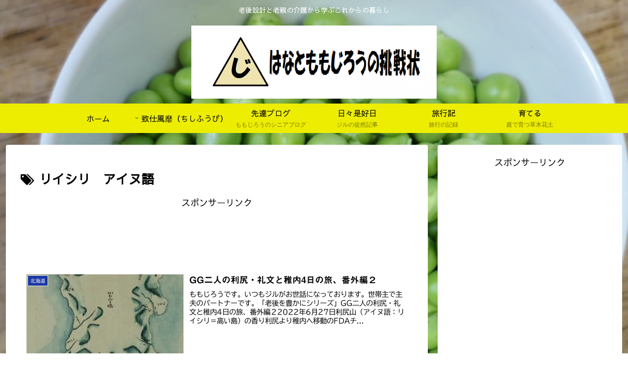

--- FILE ---
content_type: text/html; charset=utf-8
request_url: https://www.google.com/recaptcha/api2/aframe
body_size: 268
content:
<!DOCTYPE HTML><html><head><meta http-equiv="content-type" content="text/html; charset=UTF-8"></head><body><script nonce="qfXE0kpTZrvSOekEJL9bIw">/** Anti-fraud and anti-abuse applications only. See google.com/recaptcha */ try{var clients={'sodar':'https://pagead2.googlesyndication.com/pagead/sodar?'};window.addEventListener("message",function(a){try{if(a.source===window.parent){var b=JSON.parse(a.data);var c=clients[b['id']];if(c){var d=document.createElement('img');d.src=c+b['params']+'&rc='+(localStorage.getItem("rc::a")?sessionStorage.getItem("rc::b"):"");window.document.body.appendChild(d);sessionStorage.setItem("rc::e",parseInt(sessionStorage.getItem("rc::e")||0)+1);localStorage.setItem("rc::h",'1769370311014');}}}catch(b){}});window.parent.postMessage("_grecaptcha_ready", "*");}catch(b){}</script></body></html>